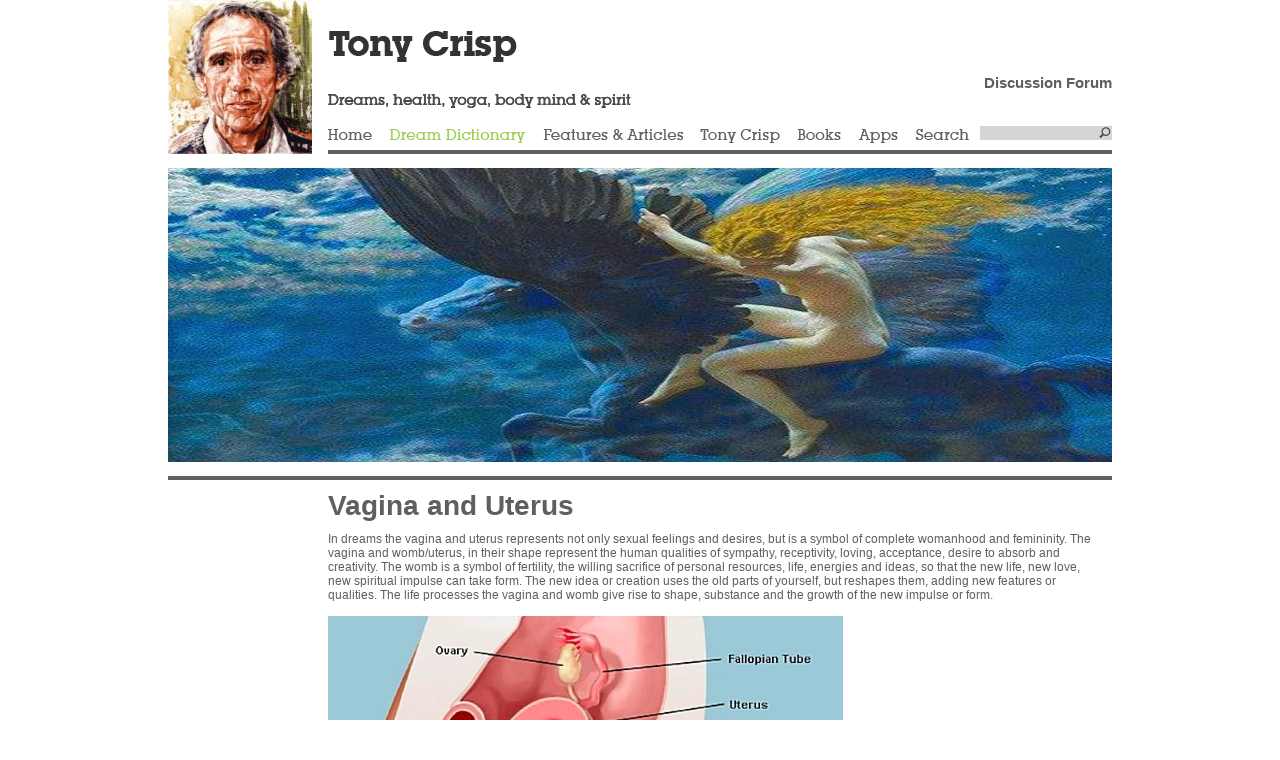

--- FILE ---
content_type: text/html; charset=UTF-8
request_url: https://dreamhawk.com/dream-dictionary/vagina-uterus/
body_size: 17375
content:
<!DOCTYPE html PUBLIC "-//W3C//DTD XHTML 1.0 Transitional//EN" "http://www.w3.org/TR/xhtml1/DTD/xhtml1-transitional.dtd">
<html xmlns="http://www.w3.org/1999/xhtml">
<head>
	<title>Vagina and Uterus  |  dreamhawk.com</title>
	<meta http-equiv="Content-Type" content="text/html; charset=UTF-8" />
	<link rel="stylesheet" href="https://dreamhawk.com/wp-content/themes/tonycrisp/style.css" type="text/css" media="screen" />
	<script type="text/javascript" src="https://dreamhawk.com/wp-content/themes/tonycrisp/js/jquery-1.3.2.min.js"></script>
	<script type="text/javascript" src="https://dreamhawk.com/wp-content/themes/tonycrisp/js/jquery.main.js"></script>
	<script type="text/javascript" src="https://dreamhawk.com/wp-content/themes/tonycrisp/js/paginator.js"></script>
		<meta name='robots' content='max-image-preview:large' />
<script type="text/javascript">
window._wpemojiSettings = {"baseUrl":"https:\/\/s.w.org\/images\/core\/emoji\/14.0.0\/72x72\/","ext":".png","svgUrl":"https:\/\/s.w.org\/images\/core\/emoji\/14.0.0\/svg\/","svgExt":".svg","source":{"concatemoji":"https:\/\/dreamhawk.com\/wp-includes\/js\/wp-emoji-release.min.js?ver=396c2803fec30f18f6776c0bddd6d0ad"}};
/*! This file is auto-generated */
!function(e,a,t){var n,r,o,i=a.createElement("canvas"),p=i.getContext&&i.getContext("2d");function s(e,t){p.clearRect(0,0,i.width,i.height),p.fillText(e,0,0);e=i.toDataURL();return p.clearRect(0,0,i.width,i.height),p.fillText(t,0,0),e===i.toDataURL()}function c(e){var t=a.createElement("script");t.src=e,t.defer=t.type="text/javascript",a.getElementsByTagName("head")[0].appendChild(t)}for(o=Array("flag","emoji"),t.supports={everything:!0,everythingExceptFlag:!0},r=0;r<o.length;r++)t.supports[o[r]]=function(e){if(p&&p.fillText)switch(p.textBaseline="top",p.font="600 32px Arial",e){case"flag":return s("\ud83c\udff3\ufe0f\u200d\u26a7\ufe0f","\ud83c\udff3\ufe0f\u200b\u26a7\ufe0f")?!1:!s("\ud83c\uddfa\ud83c\uddf3","\ud83c\uddfa\u200b\ud83c\uddf3")&&!s("\ud83c\udff4\udb40\udc67\udb40\udc62\udb40\udc65\udb40\udc6e\udb40\udc67\udb40\udc7f","\ud83c\udff4\u200b\udb40\udc67\u200b\udb40\udc62\u200b\udb40\udc65\u200b\udb40\udc6e\u200b\udb40\udc67\u200b\udb40\udc7f");case"emoji":return!s("\ud83e\udef1\ud83c\udffb\u200d\ud83e\udef2\ud83c\udfff","\ud83e\udef1\ud83c\udffb\u200b\ud83e\udef2\ud83c\udfff")}return!1}(o[r]),t.supports.everything=t.supports.everything&&t.supports[o[r]],"flag"!==o[r]&&(t.supports.everythingExceptFlag=t.supports.everythingExceptFlag&&t.supports[o[r]]);t.supports.everythingExceptFlag=t.supports.everythingExceptFlag&&!t.supports.flag,t.DOMReady=!1,t.readyCallback=function(){t.DOMReady=!0},t.supports.everything||(n=function(){t.readyCallback()},a.addEventListener?(a.addEventListener("DOMContentLoaded",n,!1),e.addEventListener("load",n,!1)):(e.attachEvent("onload",n),a.attachEvent("onreadystatechange",function(){"complete"===a.readyState&&t.readyCallback()})),(e=t.source||{}).concatemoji?c(e.concatemoji):e.wpemoji&&e.twemoji&&(c(e.twemoji),c(e.wpemoji)))}(window,document,window._wpemojiSettings);
</script>
<style type="text/css">
img.wp-smiley,
img.emoji {
	display: inline !important;
	border: none !important;
	box-shadow: none !important;
	height: 1em !important;
	width: 1em !important;
	margin: 0 0.07em !important;
	vertical-align: -0.1em !important;
	background: none !important;
	padding: 0 !important;
}
</style>
	<link rel='stylesheet' id='wp-block-library-css' href='https://dreamhawk.com/wp-includes/css/dist/block-library/style.min.css?ver=396c2803fec30f18f6776c0bddd6d0ad' type='text/css' media='all' />
<link rel='stylesheet' id='classic-theme-styles-css' href='https://dreamhawk.com/wp-includes/css/classic-themes.min.css?ver=396c2803fec30f18f6776c0bddd6d0ad' type='text/css' media='all' />
<style id='global-styles-inline-css' type='text/css'>
body{--wp--preset--color--black: #000000;--wp--preset--color--cyan-bluish-gray: #abb8c3;--wp--preset--color--white: #ffffff;--wp--preset--color--pale-pink: #f78da7;--wp--preset--color--vivid-red: #cf2e2e;--wp--preset--color--luminous-vivid-orange: #ff6900;--wp--preset--color--luminous-vivid-amber: #fcb900;--wp--preset--color--light-green-cyan: #7bdcb5;--wp--preset--color--vivid-green-cyan: #00d084;--wp--preset--color--pale-cyan-blue: #8ed1fc;--wp--preset--color--vivid-cyan-blue: #0693e3;--wp--preset--color--vivid-purple: #9b51e0;--wp--preset--gradient--vivid-cyan-blue-to-vivid-purple: linear-gradient(135deg,rgba(6,147,227,1) 0%,rgb(155,81,224) 100%);--wp--preset--gradient--light-green-cyan-to-vivid-green-cyan: linear-gradient(135deg,rgb(122,220,180) 0%,rgb(0,208,130) 100%);--wp--preset--gradient--luminous-vivid-amber-to-luminous-vivid-orange: linear-gradient(135deg,rgba(252,185,0,1) 0%,rgba(255,105,0,1) 100%);--wp--preset--gradient--luminous-vivid-orange-to-vivid-red: linear-gradient(135deg,rgba(255,105,0,1) 0%,rgb(207,46,46) 100%);--wp--preset--gradient--very-light-gray-to-cyan-bluish-gray: linear-gradient(135deg,rgb(238,238,238) 0%,rgb(169,184,195) 100%);--wp--preset--gradient--cool-to-warm-spectrum: linear-gradient(135deg,rgb(74,234,220) 0%,rgb(151,120,209) 20%,rgb(207,42,186) 40%,rgb(238,44,130) 60%,rgb(251,105,98) 80%,rgb(254,248,76) 100%);--wp--preset--gradient--blush-light-purple: linear-gradient(135deg,rgb(255,206,236) 0%,rgb(152,150,240) 100%);--wp--preset--gradient--blush-bordeaux: linear-gradient(135deg,rgb(254,205,165) 0%,rgb(254,45,45) 50%,rgb(107,0,62) 100%);--wp--preset--gradient--luminous-dusk: linear-gradient(135deg,rgb(255,203,112) 0%,rgb(199,81,192) 50%,rgb(65,88,208) 100%);--wp--preset--gradient--pale-ocean: linear-gradient(135deg,rgb(255,245,203) 0%,rgb(182,227,212) 50%,rgb(51,167,181) 100%);--wp--preset--gradient--electric-grass: linear-gradient(135deg,rgb(202,248,128) 0%,rgb(113,206,126) 100%);--wp--preset--gradient--midnight: linear-gradient(135deg,rgb(2,3,129) 0%,rgb(40,116,252) 100%);--wp--preset--duotone--dark-grayscale: url('#wp-duotone-dark-grayscale');--wp--preset--duotone--grayscale: url('#wp-duotone-grayscale');--wp--preset--duotone--purple-yellow: url('#wp-duotone-purple-yellow');--wp--preset--duotone--blue-red: url('#wp-duotone-blue-red');--wp--preset--duotone--midnight: url('#wp-duotone-midnight');--wp--preset--duotone--magenta-yellow: url('#wp-duotone-magenta-yellow');--wp--preset--duotone--purple-green: url('#wp-duotone-purple-green');--wp--preset--duotone--blue-orange: url('#wp-duotone-blue-orange');--wp--preset--font-size--small: 13px;--wp--preset--font-size--medium: 20px;--wp--preset--font-size--large: 36px;--wp--preset--font-size--x-large: 42px;--wp--preset--spacing--20: 0.44rem;--wp--preset--spacing--30: 0.67rem;--wp--preset--spacing--40: 1rem;--wp--preset--spacing--50: 1.5rem;--wp--preset--spacing--60: 2.25rem;--wp--preset--spacing--70: 3.38rem;--wp--preset--spacing--80: 5.06rem;--wp--preset--shadow--natural: 6px 6px 9px rgba(0, 0, 0, 0.2);--wp--preset--shadow--deep: 12px 12px 50px rgba(0, 0, 0, 0.4);--wp--preset--shadow--sharp: 6px 6px 0px rgba(0, 0, 0, 0.2);--wp--preset--shadow--outlined: 6px 6px 0px -3px rgba(255, 255, 255, 1), 6px 6px rgba(0, 0, 0, 1);--wp--preset--shadow--crisp: 6px 6px 0px rgba(0, 0, 0, 1);}:where(.is-layout-flex){gap: 0.5em;}body .is-layout-flow > .alignleft{float: left;margin-inline-start: 0;margin-inline-end: 2em;}body .is-layout-flow > .alignright{float: right;margin-inline-start: 2em;margin-inline-end: 0;}body .is-layout-flow > .aligncenter{margin-left: auto !important;margin-right: auto !important;}body .is-layout-constrained > .alignleft{float: left;margin-inline-start: 0;margin-inline-end: 2em;}body .is-layout-constrained > .alignright{float: right;margin-inline-start: 2em;margin-inline-end: 0;}body .is-layout-constrained > .aligncenter{margin-left: auto !important;margin-right: auto !important;}body .is-layout-constrained > :where(:not(.alignleft):not(.alignright):not(.alignfull)){max-width: var(--wp--style--global--content-size);margin-left: auto !important;margin-right: auto !important;}body .is-layout-constrained > .alignwide{max-width: var(--wp--style--global--wide-size);}body .is-layout-flex{display: flex;}body .is-layout-flex{flex-wrap: wrap;align-items: center;}body .is-layout-flex > *{margin: 0;}:where(.wp-block-columns.is-layout-flex){gap: 2em;}.has-black-color{color: var(--wp--preset--color--black) !important;}.has-cyan-bluish-gray-color{color: var(--wp--preset--color--cyan-bluish-gray) !important;}.has-white-color{color: var(--wp--preset--color--white) !important;}.has-pale-pink-color{color: var(--wp--preset--color--pale-pink) !important;}.has-vivid-red-color{color: var(--wp--preset--color--vivid-red) !important;}.has-luminous-vivid-orange-color{color: var(--wp--preset--color--luminous-vivid-orange) !important;}.has-luminous-vivid-amber-color{color: var(--wp--preset--color--luminous-vivid-amber) !important;}.has-light-green-cyan-color{color: var(--wp--preset--color--light-green-cyan) !important;}.has-vivid-green-cyan-color{color: var(--wp--preset--color--vivid-green-cyan) !important;}.has-pale-cyan-blue-color{color: var(--wp--preset--color--pale-cyan-blue) !important;}.has-vivid-cyan-blue-color{color: var(--wp--preset--color--vivid-cyan-blue) !important;}.has-vivid-purple-color{color: var(--wp--preset--color--vivid-purple) !important;}.has-black-background-color{background-color: var(--wp--preset--color--black) !important;}.has-cyan-bluish-gray-background-color{background-color: var(--wp--preset--color--cyan-bluish-gray) !important;}.has-white-background-color{background-color: var(--wp--preset--color--white) !important;}.has-pale-pink-background-color{background-color: var(--wp--preset--color--pale-pink) !important;}.has-vivid-red-background-color{background-color: var(--wp--preset--color--vivid-red) !important;}.has-luminous-vivid-orange-background-color{background-color: var(--wp--preset--color--luminous-vivid-orange) !important;}.has-luminous-vivid-amber-background-color{background-color: var(--wp--preset--color--luminous-vivid-amber) !important;}.has-light-green-cyan-background-color{background-color: var(--wp--preset--color--light-green-cyan) !important;}.has-vivid-green-cyan-background-color{background-color: var(--wp--preset--color--vivid-green-cyan) !important;}.has-pale-cyan-blue-background-color{background-color: var(--wp--preset--color--pale-cyan-blue) !important;}.has-vivid-cyan-blue-background-color{background-color: var(--wp--preset--color--vivid-cyan-blue) !important;}.has-vivid-purple-background-color{background-color: var(--wp--preset--color--vivid-purple) !important;}.has-black-border-color{border-color: var(--wp--preset--color--black) !important;}.has-cyan-bluish-gray-border-color{border-color: var(--wp--preset--color--cyan-bluish-gray) !important;}.has-white-border-color{border-color: var(--wp--preset--color--white) !important;}.has-pale-pink-border-color{border-color: var(--wp--preset--color--pale-pink) !important;}.has-vivid-red-border-color{border-color: var(--wp--preset--color--vivid-red) !important;}.has-luminous-vivid-orange-border-color{border-color: var(--wp--preset--color--luminous-vivid-orange) !important;}.has-luminous-vivid-amber-border-color{border-color: var(--wp--preset--color--luminous-vivid-amber) !important;}.has-light-green-cyan-border-color{border-color: var(--wp--preset--color--light-green-cyan) !important;}.has-vivid-green-cyan-border-color{border-color: var(--wp--preset--color--vivid-green-cyan) !important;}.has-pale-cyan-blue-border-color{border-color: var(--wp--preset--color--pale-cyan-blue) !important;}.has-vivid-cyan-blue-border-color{border-color: var(--wp--preset--color--vivid-cyan-blue) !important;}.has-vivid-purple-border-color{border-color: var(--wp--preset--color--vivid-purple) !important;}.has-vivid-cyan-blue-to-vivid-purple-gradient-background{background: var(--wp--preset--gradient--vivid-cyan-blue-to-vivid-purple) !important;}.has-light-green-cyan-to-vivid-green-cyan-gradient-background{background: var(--wp--preset--gradient--light-green-cyan-to-vivid-green-cyan) !important;}.has-luminous-vivid-amber-to-luminous-vivid-orange-gradient-background{background: var(--wp--preset--gradient--luminous-vivid-amber-to-luminous-vivid-orange) !important;}.has-luminous-vivid-orange-to-vivid-red-gradient-background{background: var(--wp--preset--gradient--luminous-vivid-orange-to-vivid-red) !important;}.has-very-light-gray-to-cyan-bluish-gray-gradient-background{background: var(--wp--preset--gradient--very-light-gray-to-cyan-bluish-gray) !important;}.has-cool-to-warm-spectrum-gradient-background{background: var(--wp--preset--gradient--cool-to-warm-spectrum) !important;}.has-blush-light-purple-gradient-background{background: var(--wp--preset--gradient--blush-light-purple) !important;}.has-blush-bordeaux-gradient-background{background: var(--wp--preset--gradient--blush-bordeaux) !important;}.has-luminous-dusk-gradient-background{background: var(--wp--preset--gradient--luminous-dusk) !important;}.has-pale-ocean-gradient-background{background: var(--wp--preset--gradient--pale-ocean) !important;}.has-electric-grass-gradient-background{background: var(--wp--preset--gradient--electric-grass) !important;}.has-midnight-gradient-background{background: var(--wp--preset--gradient--midnight) !important;}.has-small-font-size{font-size: var(--wp--preset--font-size--small) !important;}.has-medium-font-size{font-size: var(--wp--preset--font-size--medium) !important;}.has-large-font-size{font-size: var(--wp--preset--font-size--large) !important;}.has-x-large-font-size{font-size: var(--wp--preset--font-size--x-large) !important;}
.wp-block-navigation a:where(:not(.wp-element-button)){color: inherit;}
:where(.wp-block-columns.is-layout-flex){gap: 2em;}
.wp-block-pullquote{font-size: 1.5em;line-height: 1.6;}
</style>
<link rel='stylesheet' id='cptch_stylesheet-css' href='https://dreamhawk.com/wp-content/plugins/captcha/css/front_end_style.css?ver=4.4.5' type='text/css' media='all' />
<link rel='stylesheet' id='dashicons-css' href='https://dreamhawk.com/wp-includes/css/dashicons.min.css?ver=396c2803fec30f18f6776c0bddd6d0ad' type='text/css' media='all' />
<link rel='stylesheet' id='cptch_desktop_style-css' href='https://dreamhawk.com/wp-content/plugins/captcha/css/desktop_style.css?ver=4.4.5' type='text/css' media='all' />
<script type='text/javascript' src='https://dreamhawk.com/wp-includes/js/jquery/jquery.min.js?ver=3.6.4' id='jquery-core-js'></script>
<script type='text/javascript' src='https://dreamhawk.com/wp-includes/js/jquery/jquery-migrate.min.js?ver=3.4.0' id='jquery-migrate-js'></script>
<script type='text/javascript' src='https://dreamhawk.com/wp-content/plugins/google-analyticator/external-tracking.min.js?ver=6.5.4' id='ga-external-tracking-js'></script>
<link rel="https://api.w.org/" href="https://dreamhawk.com/wp-json/" /><link rel="alternate" type="application/json" href="https://dreamhawk.com/wp-json/wp/v2/posts/4746" /><link rel="EditURI" type="application/rsd+xml" title="RSD" href="https://dreamhawk.com/xmlrpc.php?rsd" />
<link rel="wlwmanifest" type="application/wlwmanifest+xml" href="https://dreamhawk.com/wp-includes/wlwmanifest.xml" />
<link rel='shortlink' href='https://dreamhawk.com/?p=4746' />
<link rel="alternate" type="application/json+oembed" href="https://dreamhawk.com/wp-json/oembed/1.0/embed?url=https%3A%2F%2Fdreamhawk.com%2Fdream-dictionary%2Fvagina-uterus%2F" />
<link rel="alternate" type="text/xml+oembed" href="https://dreamhawk.com/wp-json/oembed/1.0/embed?url=https%3A%2F%2Fdreamhawk.com%2Fdream-dictionary%2Fvagina-uterus%2F&#038;format=xml" />
        <script>
            jQuery(document).ready(function ($) {
                var script = document.createElement('script');
                $(script).text("(function(d, s, id) {var js, fjs = d.getElementsByTagName(s)[0];if (d.getElementById(id)) return;js = d.createElement(s); js.id = id;js.src = '//connect.facebook.net/en_US/sdk.js#xfbml=1&version=v2.3&appId=';fjs.parentNode.insertBefore(js, fjs);}(document, 'script', 'facebook-jssdk'));");

                $("body").prepend(script);
            });
        </script>
        <!-- PressGraph Site Meta Tags -->
        <meta property="og:site_name" content="dreamhawk.com"/>
        <meta property="fb:admins" content=""/>
        <meta property="fb:app_id" content=""/>

        <!-- PressGraph Site Meta Tags -->

		                <!-- PressGraph Post Meta Tags -->
                <meta property="og:title" content="Vagina and Uterus"/>
                <meta property="og:type" content="article"/>
                <meta property="og:url" content="https://dreamhawk.com/dream-dictionary/vagina-uterus/"/>
                <meta property="og:image" content="https://dreamhawk.com/wp-content/uploads/WitchBlackPegasus-a.jpg"/>
                <meta property="og:image:url" content="https://dreamhawk.com/wp-content/uploads/WitchBlackPegasus-a.jpg"/>
                <meta property="og:description" content="<p>In dreams the vagina and uterus represents not only sexual feelings and desires, but is a symbol of complete womanhood and femininity. The vagina and womb/uterus, in their shape represent the human qualities of sympathy, [&hellip;]</p>
"/>
                <!-- PressGraph Post Meta Tags -->
				<!-- Google Analytics Tracking by Google Analyticator 6.5.4: http://www.videousermanuals.com/google-analyticator/ -->
<script type="text/javascript">window.google_analytics_uacct = "pub-9013556799942399";</script>
<script type="text/javascript">
    var analyticsFileTypes = [''];
    var analyticsSnippet = 'enabled';
    var analyticsEventTracking = 'enabled';
</script>
<script type="text/javascript">
	var _gaq = _gaq || [];
  
	_gaq.push(['_setAccount', 'UA-16718185-1']);
    _gaq.push(['_addDevId', 'i9k95']); // Google Analyticator App ID with Google
	_gaq.push(['_trackPageview']);

	(function() {
		var ga = document.createElement('script'); ga.type = 'text/javascript'; ga.async = true;
		                ga.src = ('https:' == document.location.protocol ? 'https://ssl' : 'http://www') + '.google-analytics.com/ga.js';
		                var s = document.getElementsByTagName('script')[0]; s.parentNode.insertBefore(ga, s);
	})();
</script>
	<!--[if lt IE 7]>
		<link rel="stylesheet" type="text/css" href="https://dreamhawk.com/wp-content/themes/tonycrisp/lt7.css" />
	<![endif]-->

</head>
<body>
<div id="wrapper">
	<div id="header">
		<h1><a href="https://dreamhawk.com"></a></h1>
		<div class="td2">
			<div class="slogan">
				<h3 class="text-tony">Tony Crisp</h3>
                                <p style="text-align: right;"><strong><a href="https://dreamhawk.com/forums/" target="_blank">Discussion Forum</a></strong></p>
				<p class="text-dreams">Dreams, health, yoga, body mind &amp; spirit</p>
			</div>
			<ul id="nav">
				<li><span><a href="https://dreamhawk.com/" title="Home" class="home">Home</a></span>
<ul>
	<li><a href="https://dreamhawk.com/home/about/" title="About" class="about">About</a></li>
	<li><a href="https://dreamhawk.com/forums/#new_tab" title="Discussion Forums" class="discussion-forums">Discussion Forums</a></li>
	<li><a href="https://dreamhawk.com/home/terms-of-use/" title="Terms of Use" class="terms-of-use">Terms of Use</a></li>
	<li><a href="https://dreamhawk.com/home/privacy-policy/" title="Privacy Policy" class="privacy-policy">Privacy Policy</a></li>
	<li><a href="https://dreamhawk.com/home/sitemap/" title="Sitemap" class="sitemap">Sitemap</a></li>
</ul>
</li>
<li class="active"><span><a href="https://dreamhawk.com/dream-dictionary/" title="Dream Dictionary" class="dream-dictionary">Dream Dictionary</a></span><ul><li><a href="https://dreamhawk.com/dream-dictionary/">Search</li><li><a href="https://dreamhawk.com/dream-dictionary/?letter=a">A</a></li><li><a href="https://dreamhawk.com/dream-dictionary/?letter=b">B</a></li><li><a href="https://dreamhawk.com/dream-dictionary/?letter=c">C</a></li><li><a href="https://dreamhawk.com/dream-dictionary/?letter=d">D</a></li><li><a href="https://dreamhawk.com/dream-dictionary/?letter=e">E</a></li><li><a href="https://dreamhawk.com/dream-dictionary/?letter=f">F</a></li><li><a href="https://dreamhawk.com/dream-dictionary/?letter=g">G</a></li><li><a href="https://dreamhawk.com/dream-dictionary/?letter=h">H</a></li><li><a href="https://dreamhawk.com/dream-dictionary/?letter=i">I</a></li><li><a href="https://dreamhawk.com/dream-dictionary/?letter=j">J</a></li><li><a href="https://dreamhawk.com/dream-dictionary/?letter=k">K</a></li><li><a href="https://dreamhawk.com/dream-dictionary/?letter=l">L</a></li><li><a href="https://dreamhawk.com/dream-dictionary/?letter=m">M</a></li><li><a href="https://dreamhawk.com/dream-dictionary/?letter=n">N</a></li><li><a href="https://dreamhawk.com/dream-dictionary/?letter=o">O</a></li><li><a href="https://dreamhawk.com/dream-dictionary/?letter=p">P</a></li><li><a href="https://dreamhawk.com/dream-dictionary/?letter=q">Q</a></li><li><a href="https://dreamhawk.com/dream-dictionary/?letter=r">R</a></li><li><a href="https://dreamhawk.com/dream-dictionary/?letter=s">S</a></li><li><a href="https://dreamhawk.com/dream-dictionary/?letter=t">T</a></li><li><a href="https://dreamhawk.com/dream-dictionary/?letter=u">U</a></li><li><a href="https://dreamhawk.com/dream-dictionary/?letter=v">V</a></li><li><a href="https://dreamhawk.com/dream-dictionary/?letter=w">W</a></li><li><a href="https://dreamhawk.com/dream-dictionary/?letter=x">X</a></li><li><a href="https://dreamhawk.com/dream-dictionary/?letter=y">Y</a></li><li><a href="https://dreamhawk.com/dream-dictionary/?letter=z">Z</a></li></ul></li>
<li><span><a href="http://dreamhawk.com/" title="Features &amp; Articles" class="features-articles">Features &amp; Articles</a></span>
<ul>
	<li><a href="https://dreamhawk.com/features-articles/diccionario-de-los-suenos/" title="Diccionario de los  Sueños" class="diccionario-de-los-suenos">Diccionario de los  Sueños</a></li>
	<li><a href="http://dreamhawk.com/category/dream-encyclopedia/" title="Dream Encyclopedia" class="dream-encyclopedia">Dream Encyclopedia</a></li>
	<li><a href="http://dreamhawk.com/category/pregnancy-childbirth/" title="Pregnancy &#038; Childbirth" class="pregnancy-childbirth">Pregnancy &#038; Childbirth</a></li>
	<li><a href="http://dreamhawk.com/category/relationship-sex/" title="Relationship &amp; Sex" class="relationship-sex">Relationship &amp; Sex</a></li>
	<li><a href="http://dreamhawk.com/category/health-and-healing/" title="Health and Healing" class="health-and-healing">Health and Healing</a></li>
	<li><a href="http://dreamhawk.com/category/body-and-mind/" title="Body &amp; Mind" class="fa-test">Body &amp; Mind</a></li>
	<li><a href="http://dreamhawk.com/category/approaches-to-being/" title="Approaches to Being" class="dreams">Approaches to Being</a></li>
	<li><a href="http://dreamhawk.com/category/yoga/" title="Yoga" class="yoga">Yoga</a></li>
	<li><a href="http://dreamhawk.com/category/inner-life/" title="Inner Life" class="inner-life">Inner Life</a></li>
	<li><a href="http://dreamhawk.com/category/interesting-people/" title="Interesting People" class="interesting-people">Interesting People</a></li>
	<li><a href="http://dreamhawk.com/category/i-ching/" title="I Ching" class="i-ching">I Ching</a></li>
	<li><a href="http://dreamhawk.com/category/poems/" title="Poems" class="poems">Poems</a></li>
	<li><a href="http://dreamhawk.com/category/stories/" title="Stories" class="stories">Stories</a></li>
</ul>
</li>
<li><span><a href="http://dreamhawk.com/tony-crisp/biographical-information/" title="Tony Crisp" class="tony-crisp">Tony Crisp</a></span>
<ul>
	<li><a href="https://dreamhawk.com/tony-crisp/biographical-information/" title="Tony&#8217;s Biographical Information" class="biographical-information">Tony&#8217;s Biographical Information</a></li>
</ul>
</li>
<li><span><a href="http://dreamhawk.com/books/my-books/" title="Books" class="books">Books</a></span>
<ul>
	<li><a href="https://dreamhawk.com/books/my-books/" title="My Books" class="my-books">My Books</a></li>
</ul>
</li>
<li><span><a href="http://dreamhawk.com" title="Apps" class="apps">Apps</a></span></li>
				<li class="last">
					<form action="https://dreamhawk.com" method="get" class="search" id="searchform">
	<fieldset>
		<input type="text" name="s" class="text" />
		<input type="image" src="https://dreamhawk.com/wp-content/themes/tonycrisp/images/btn-search.gif" class="submit" />
	</fieldset>
</form>
<span><a href="#" class="link-search">Search</a></span>				</li>
			</ul>
		</div>
	</div><div id="main">
			<div class="promo">
		<div class="image">
			<img width="944" height="294" src="https://dreamhawk.com/wp-content/uploads/WitchBlackPegasus-a.jpg" class="attachment-large-image size-large-image wp-post-image" alt="" decoding="async" srcset="https://dreamhawk.com/wp-content/uploads/WitchBlackPegasus-a.jpg 944w, https://dreamhawk.com/wp-content/uploads/WitchBlackPegasus-a-300x93.jpg 300w, https://dreamhawk.com/wp-content/uploads/WitchBlackPegasus-a-768x239.jpg 768w" sizes="(max-width: 944px) 100vw, 944px" />															<div class="title"><h2 style="color:#FFFFFF !important"></h2></div>
					</div>
	</div>
	<div class="conteiner">
				<div class="over">
										<div class="banner">
						<div class="widget widget_text">			<div class="textwidget"><SCRIPT TYPE="text/javascript"><!--
google_ad_client = "pub-9013556799942399";
/* 120x600, created 24/09/09 */
google_ad_slot = "0477700003";
google_ad_width = 120;
google_ad_height = 600;
//-->
</SCRIPT> 
<SCRIPT TYPE="text/javascript" SRC="https://pagead2.googlesyndication.com/pagead/show_ads.js">
</SCRIPT>

<h3><a href="https://www.paypal.com/cgi-bin/webscr?cmd=_s-xclick&hosted_button_id=JYTWAMC4LQLQ4&source=url"><strong>Donations</strong></a></h3>
<a href="https://www.paypal.com/cgi-bin/webscr?cmd=_s-xclick&hosted_button_id=JYTWAMC4LQLQ4&source=url">Please donate here if you would like to support this site</a></div>
		</div>				</div>
						<div class="main-text">
				<div class="holder">
					<h2>Vagina and Uterus</h2>
					<div class=''><div class="fb-like" data-href="https://dreamhawk.com/dream-dictionary/vagina-uterus/" data-colorscheme="light" data-width="" data-kid-directed-site="" data-layout="standard" data-action="like" data-show-faces="" data-share="true" ></div></div><p>In dreams the vagina and uterus represents not only sexual feelings and desires, but is a symbol of complete womanhood and femininity. The vagina and womb/uterus, in their shape represent the human qualities of sympathy, receptivity, loving, acceptance, desire to absorb and creativity. The womb is a symbol of fertility, the willing sacrifice of personal resources, life, energies and ideas, so that the new life, new love, new spiritual impulse can take form. The new idea or creation uses the old parts of yourself, but reshapes them, adding new features or qualities. The life processes the vagina and womb give rise to shape, substance and the growth of the new impulse or form.</p>
<p><a href="https://dreamhawk.com/wp-content/uploads/VaginaUterusRC.jpg"><img decoding="async" loading="lazy" class="aligncenter wp-image-34342" src="https://dreamhawk.com/wp-content/uploads/VaginaUterusRC-300x203.jpg" alt="" width="515" height="348" srcset="https://dreamhawk.com/wp-content/uploads/VaginaUterusRC-300x203.jpg 300w, https://dreamhawk.com/wp-content/uploads/VaginaUterusRC.jpg 646w" sizes="(max-width: 515px) 100vw, 515px" /></a></p>
<p>A penis when erect can reach across space and enter a female and leave its seed. Like the sun which reaches across space and enters the earth bringing forth life – So the sun and the earth are the positive and negative of cosmic and human life. A fundamental quality of a female vagina is the ability to receive seeds, but it also has its own treasures, its precious eggs, and together they give  substance and form, enabling the growth of Life itself that we call a baby. All of life’s mystery comes to life in the baby.</p>
<p>The femaleness or maleness, the vagina or penis you dream of must not be confused with your personality, your conscious feelings. Many of us believe we are ourselves because we were born human. Not so. As babies unless we are taught to speak we remain little animals. See <a href="https://dreamhawk.com/interesting-people/animal-children/#Program"><span style="color: #0000ff;"><strong>Programmed</strong></span> </a></p>
<p>We are carefully fed programs about what we are by being taught it. We are programmed – and of course we can learn to recognise that programming and hopefully grow beyond it. For the seed in your mother’s womb is as old as and even older than human kind, and you carry that wisdom or memories in you. But in this life you developed a new brain, and the memories, education and programming you gathered this time are what you built your personality from, but beneath that is a very ancient self.</p>
<p>It is this older and primal self that the vagina represents, and dreams try to help us connect with this older and huge self that underlies the human personality. I first came across this older huge self when as a boy of seven I was asked to collect something from a woman who owned a large country house. She led me to a big open barn and climbed a ladder to get what it was I had to take home. But as she got to the top of the ladder her beautiful white thighs and beyond came in sight. The view hit me with such force that it has been engraved in my memory ever since. Looking back it seemed to me I had glimpsed the Holy Grail and it was years later that I understood what I had been exposed to. As a child, without any sexual urge, I had touched something that remains unconscious in most of us, for I had seen the source of all life, the place that every living creature emerges, a truly amazing and holy place. I read somewhere that early man, seeing baby emerge from a woman&#8217;s body, was in awe of her. Also, Jane Goodall in observing chimpanzees wrote that she saw a young female, bewildered by the miracle of birth and stared at her new baby for ages with a look of wonderment, as so many other mothers have done throughout the centuries, animal and human alike.</p>
<p>Many of us still feel that awe when a woman gives birth to another living being. As I wrote above, a woman must not confuse her personality with primal feelings that arise from the core.</p>
<p>The female in her relationship with maleness, is not generally so active in the outer world, but through her sympathy, love, receptiveness and giving of self, shapes the male actions and creative forces, as depicted by the womb shaping the creative forces of the sperm. On the other hand, a man is not generally so active in his inner, intuitive life, and his outer activity penetrates the woman’s inner life, stimulating and directing her intuition and soul.</p>
<p>Something that I have often seen, is how, particularly women I suppose, have often failed to understand the great power they have in their instinctive sexual drives. Those drives links them with their ability to create and be creative. But what I see is that those drives need not be expressed through producing a child. This does not mean they need to frustrate or repressed these drives, but that they be accepted and directed into another expression. It means being fully aware of the sexual dynamics of interrelations, in business, in work, in everyday dealings with people.</p>
<p>Taken as symbols of the two parts of one person’s nature, the penis represents the outer self, creative and active, intellect and reasoning; ability to succeed in business and social activity in its constructive elements. The vagina symbolises emotions, inner feelings, irrational self, intuition, sympathetic and inner contact with people, the ability to produce new ideas, new energies. new concepts. The two working together fulfil and complement each other, outer activity expresses, tests, and brings to realisation the intuition.</p>
<p>The vagina refers to much more than a woman’s sexual feelings and drives. It depicts the urges and processes that are the foundations of her waking personality. It deals with her ability to procreate, not only in regard to children, but also in her bringing things to life or reality in work and other people’s lives. The vagina can associate with her unique glandular bias which underlies the energy or lethargy or her drives, emotions and mind. It is this bias that helps or hinders her with what she faces in emotional, mental and physical expression. It gives, in whatever degree, the caring, nurturing feelings which emerge out of sexual mating when healthy.</p>
<p>The vagina in a woman’s dream also might indicate her desire for a mate; the sense of connection and identity with other women, other female creatures and female aspects of nature. In its positive aspect it may represent the sure confidence with which a woman may demand from her man that he treat her womanhood with the respect it deserves. This means expressing the full flood of her sexual need with its desire for a child, a caring and supportive nest to rear that child in, and her female creativity which may rise from that basic reproductive drive into social creativity and personal demand for respect. It means she will confront her man with this and expect him to meet it with his own masculine power.</p>
<p>If the dream is directly about the uterus, this suggests an immediate connection with the ability to reproduce in some way, with pregnancy, with nurturing a child. See: <span style="color: #0000ff;"><a style="color: #0000ff;" href="http://dreamhawk.com/dream-dictionary/uterus/"><strong>ovaries/uterus</strong></a></span> under body.</p>
<p>This wonder that is the basis of yourself and of Life in you is often not recognised by many women. It is a secret and beautiful aspect of your womanhood. It is that deep down feeling that most women recognises, it is that she is very special and even unique. This wonderful secret treasure women offer when they really love. They come to love with the expectancy, maybe not even very conscious, of having this wonder in them, this treasure, recognised and honoured.</p>
<p>If this has been grasped by your soul, or felt in some dreams or meditations, it is then suddenly transformed into a universal truth.</p>
<table border="0">
<tbody>
<tr>
<td style="width: 54px;"><a href="http://dreamhawk.com/wp-content/uploads/Mother15.jpg"><img decoding="async" loading="lazy" class="alignleft size-medium wp-image-32201" src="http://dreamhawk.com/wp-content/uploads/Mother15-300x200.jpg" sizes="(max-width: 300px) 100vw, 300px" srcset="https://dreamhawk.com/wp-content/uploads/Mother15-300x200.jpg 300w, https://dreamhawk.com/wp-content/uploads/Mother15.jpg 530w" alt="Mother15" width="300" height="200" /></a></td>
<td style="width: 387px;">We have a sense of this when we see that motherhood is not only your own, it comes to life in us when we realise that being female is a general principle that permeates all living things. Maybe you also begin to see it everywhere in human and animal lives. The personal feeling is thus transformed into the universal and timeless. The all embracing feminine thus enters into the mundane daily events of our life. This is the work of the universal in your separate and individual life.</td>
</tr>
</tbody>
</table>
<p>Unfortunately the woman may identify with this wonder as a person, and that could be a mistake. The treasure, the unique and wonderful riches she has are her eggs. Within her are the living accumulation of millions of years of life experience.</p>
<p>No plant or creature grows from a dead seed, and each living seed carries within it all the past gathered from all its forebears. So, the seed in your mother’s womb is as old as and even older than human kind, and you carry that wisdom or memories in you. But in this life you developed a new brain, and the memories you gathered this time are what you built your personality from, but beneath that is a very ancient self. To explore it see <b><a href="http://dreamhawk.com/approaches-to-being/opening-to-life/">Opening to Life</a></b></p>
<p>Nobody else carries exactly the eggs that she does. These eggs are beyond imagining in their wonder and history, in the information, lives, secrets they hold. This is the treasure a woman offers to her lover. If she believes her own personality is this treasure it might lead to over inflation of her self image. But also of course, it will lead to the terrible despair that often follows human love. Betrayal of the trust may follow. But her eggs are for her to honour and treasure. They are for her to recognise and know what a great wealth she carries within her. So in some dreams the vagina is an image of this sense the woman has of her own unique wealth.</p>
<p>As an egg and sperm we are tiny single celled creatures. The next two stages of development as the cells increase in size and number resembles the activities found in many simple living things such as plants. The twenty day old embryo develops four brachial grooves, which in the embryo of a fish grow into gills. At this point the formative forces which produce a fish are active, as were the formative forces of a plant at an earlier stage. These are then supplanted by forces which bring about features of the potential mammalian upright animal we could be. See <span style="color: #0000ff;"><a style="color: #0000ff;" href="https://dreamhawk.com/dream-encyclopedia/brain-levels-and-dreams/#mammalbrain">Mammal Brain</a></span></p>
<p>So the vagina can represent the very basis or core of your existence &#8211; not your personality, which is a small part of your make up. See <span style="color: #0000ff;"><strong><a style="color: #0000ff;" href="https://dreamhawk.com/dream-dictionary/core/">Core Self</a></strong></span></p>
<p><span style="text-decoration: underline;"><a name="WomanVa"></a>In a woman’s dream</span>: Generally how you feels about your own sexual needs, but this includes procreation as well. It links with the health or feeling state of your sexual self and physical vagina, as well as your experience of motherhood or experience of the procreative relationship with your mother and nature.</p>
<p>As such it depicts your central femininity, your sexual urge and your ability or inability to have a child. It might be used in your dream to show what you feel about your physical attraction. And in some dreams it is shown as the reality underlying the temple or church of life. Temples and churches are in fact just symbols of the creative reality of the vagina and the holy sexual mystery of life.</p>
<p style="text-align: center;"><a href="https://dreamhawk.com/wp-content/uploads/CreationYouAreIt.jpg"><img decoding="async" loading="lazy" class="aligncenter size-medium wp-image-35936" src="https://dreamhawk.com/wp-content/uploads/CreationYouAreIt-237x300.jpg" alt="" width="237" height="300" srcset="https://dreamhawk.com/wp-content/uploads/CreationYouAreIt-237x300.jpg 237w, https://dreamhawk.com/wp-content/uploads/CreationYouAreIt.jpg 319w" sizes="(max-width: 237px) 100vw, 237px" /></a></p>
<p style="text-align: center;">Your Creative Centre &#8211; See <strong><span style="color: #0000ff;"><a style="color: #0000ff;" href="https://dreamhawk.com/dream-encyclopedia/seven-7-levels-of-us/">Seven 7 Levels of Us</a></span></strong></p>
<p><span style="text-decoration: underline;"><a name="BleedingVag"></a>Bleeding vagina</span>: This might indicate your fears about sexuality and femininity, or hurts to your emotions connected with sexual relatedness.</p>
<p><span style="text-decoration: underline;"><a name="ManVag"></a>In man’s dreams</span>: The vagina represents your feelings or fears about meeting a woman’s full sexuality which includes not just a woman&#8217;s body but her deep self, her ability of motherhood as well as the deep experience of the relationship with your mother, and all the issues of dependence, fear, love or anger that still exist in you from your childhood. It also connects with your experience of birth, and how your mother met your emerging male sexuality. The vagina is the holy grail of your desire for sexual expression.</p>
<p><span style="text-decoration: underline;"><a name="BleedingVagMan"></a>Bleeding vagina in a male dream</span>: Your trauma, fears, hurts about your sexual and emotional ability to relate to a woman sexually, socially and emotionally.</p>
<blockquote><p>Example: ‘She was now quite naked, dead and stiff, but still bleeding from the vagina. I walked along, the dead body walked like a clockwork soldier. It was quite horrible to see its semblance to life.’ Derek A.</p></blockquote>
<p>Derek’s relationship with a woman, and with his own emotions and sexuality is ‘dead’ and deeply hurt &#8211; the blood. He can mechanically have sex &#8211; the clockwork soldier &#8211; but not with deep feeling bonds or satisfaction.</p>
<p>Examples of other types of sexual dreams are as follows:</p>
<blockquote><p>Example: ‘He was very brown, could have been a native but he didn’t feel strange to me. We were making love, I was very aware of the pleasure in my lower body. It was very slippy slidy and wet, there was enjoyment for both of us. Very intense body feelings with a childlike quality, not passion &#8211; but pleasure and joy in my vagina.’ Susy I.</p></blockquote>
<p>Susy is feeling happy and joyful about her ‘native’ or natural sexual feelings &#8211; particularly the sensual side of sex. Sensual pleasure, as with emotional pleasure, is as much a food for our physical and emotional self, as bread is for our physical body.</p>
<blockquote><p>Example: ‘I had very little pubic hair and thought it must be because I had just had a shower, but, no, on looking again I had very little hair. I was hugging Mary, a friend, my arms around her back and one hand holding her vagina. It was then I noticed she was the shape of a man there. I drew away for a second at the discovery then felt OK as it meant I was hugging a male/female person. We were very warm together. Two days before this dream my husband had said his mother called a vagina a MARY.’ Lucy R.</p></blockquote>
<p>Lucy is ‘touching’ or becoming aware of what could be seen as her own wholeness, which includes her male nature. See <strong><a href="http://dreamhawk.com/dream-encyclopedia/archetype-of-the-animus-the-male-in-the-female"><span style="color: #0000ff;">The Animus</span></a></strong></p>
<p><em>Useful Questions and Hints:</em></p>
<p><span style="text-decoration: underline;">In a female dream</span> – what is the central thing this dream is presenting to me – is it about the way I feel about sex, about residues of my father’s influence in my life, or about my female power?</p>
<p><span style="text-decoration: underline;">In a male dreams</span> – The vagina represents your feelings or fears about meeting a woman’s full sexuality, as well as the deep experience of the relationship with your mother, and all the issues of dependence, fear, love or anger that still exist in you from your childhood. It also connects with your experience of birth, and how your mother met your emerging male sexuality. The vagina is the holy grail of your desire for sexual expression.</p>
<p>For many men there is a fascination with the vagina, for it is the ‘Holy Grail’ men have an inner sense if seeking or at least its suggestion. It is not so much wanting to see it, but the tantalisation of seeing the knickers/underclothes and holding it, the flash of a woman’ naked legs and where the the V of the thighs lead.</p>
<p>Does my dream in any way indicate my fears or strengths in my relationship with a woman – or is it about residues of my mother’s influence?</p>
<p>What are the main or even the suggested feelings or emotions shown in the dream, and what place do they have in my waking life?</p>
<p><u>Bleeding vagina in a male dream</u>: Your trauma, fears, hurts about your sexual and emotional ability to relate to a woman sexually, socially and emotionally.</p>
<p>Example: ‘She was now quite naked, dead and stiff, but still bleeding from the vagina. I walked along; the dead body walked like a clockwork soldier. It was quite horrible to see its semblance to life.’ Derek A.</p>
<p>Derek’s relationship with a woman, and with his own emotions and sexuality is ‘dead’ and deeply hurt &#8211; the blood. He can mechanically have sex &#8211; the clockwork soldier &#8211; but not with deep feeling bonds or satisfaction.</p>
<p>Examples of other types of sexual dreams are as follows:</p>
<p>Example: ‘He was very brown, could have been a native but he didn’t feel strange to me. We were having sex; I was very aware of the pleasure in my lower body. It was very slippy slidy and wet, there was enjoyment for both of us. Very intense body feelings with a childlike quality, not passion &#8211; but pleasure and joy in my vagina.’ Susy I.</p>
<p>Susy is feeling happy and joyful about her ‘native’ or natural sexual feelings &#8211; particularly the sensual side of sex. Sensual pleasure, as with emotional pleasure, is as much a food for our physical and emotional self, as bread is for our physical body.</p>
<p>Example: ‘I had very little pubic hair and thought it must be because I had just had a shower, but, no, on looking again I had very little hair. I was hugging Mary, a friend, my arms around her back and one hand holding her vagina. It was then I noticed she was the shape of a man there. I drew away for a second at the discovery then felt OK as it meant I was hugging a male/female person. We were very warm together. Two days before this dream my husband had said his mother called a vagina a MARY.’ Lucy R.</p>
<p>Lucy is ‘touching’ or becoming aware of what could be seen as her own wholeness, which includes her male nature. See <strong><a href="http://dreamhawk.com/dream-encyclopedia/archetype-of-the-animus-the-male-in-the-female">The Animus</a></strong></p>
<p><strong> </strong><em>Useful Questions and Hints:</em></p>
<p>In a female dream – what is the central thing this dream is presenting to me – is it about the way I feel about sex, about residues of my father’s influence in my life, or about my female power?</p>
<p>In a male dream – does my dream in any way indicate my fears or strengths in my relationship with a woman – or is it about residues of my mother’s influence?</p>
<p>What are the main or even the suggested feelings or emotions shown in the dream, and what place do they have in my waking life?</p>
<p>You could try using <span style="color: #0000ff;"><strong><a style="color: #0000ff;" href="http://dreamhawk.com/approaches-to-being/the-sense-of-nonesense">The Sense of Nonsense</a> </strong></span>to explore other dimensions of you or use <span style="color: #0000ff;"><strong><a style="color: #0000ff;" href="file:///C:/Library/aaa/Store/-%20http:/dreamhawk.com/dream-encyclopedia/dream-interpretation-example-one/">Easy Dream Interpretation</a></strong></span></p>
<p>&nbsp;</p>
<div class=''><div class="fb-like" data-href="https://dreamhawk.com/dream-dictionary/vagina-uterus/" data-colorscheme="light" data-width="" data-kid-directed-site="" data-layout="standard" data-action="like" data-show-faces="" data-share="true" ></div></div>					<div class="pagging">
						<div class="btn-next"><a href="https://dreamhawk.com/dream-dictionary/vampire/" rel="prev">Vampire &gt;</a></div> 
						<div class="btn-prev"><a href="https://dreamhawk.com/dream-dictionary/vaccination/" rel="next">&lt; Vaccination</a></div>
					</div>
				</div>
			</div>
		</div>
		

<div class="comment">

	<h2>Comments</h2>

		
	<div class="post">
		<strong class="user">-kelly</strong>
		<span class="date">2018-06-26 13:44:01</span>
		<p>hi tony! very insightful &#8211; thank you so much! last night i dreamt that i found and pulled on a string coming out of my vagina, and ultimately it attached to, and i pulled out, my heart. very powerful. any insights would be appreciated.</p>
	
	<ul class="children">
	
	<div class="post">
		<strong class="user">-<a href="http://dreamhawk.com" class="url" rel="ugc">Tony Crisp</a></strong>
		<span class="date">2018-07-09 10:54:15</span>
		<p>Kelly – A wonderful descriptive dream, for is such a short description it tells so much.</p>
<p>I want to try to see if I can help you understand the profound connections such dreams make. To start with here is a description of a man remembering his life in his mother’s womb.</p>
<p>Example: There are memories of being in the womb, feeling like the yolk of an egg.  My genitals were the pulsing centre of that yolk, and they pulsed with gentle pleasure in time with my tiny heart.  There was no sense yet of being a person, but there was an integrity that gave a feeling of being something different to other things in my awareness.  And I remember love.  It came to me in waves as the beating of my small heart roused pleasure in the centre of me, pleasure raised high as my mother’s heart and mine beat together while the two rhythms crossed – two heart beating as one is love.</p>
<p>Now that will probably be seen as imagination by many who have never explored the depths of their own mind, but in Dr S. Grofs book Realms of the Human Unconscious, his Observations and Research clearly states that memory of Ebryonal and Foetal Experiences is normal. He said it in doctor language, but it means one can remember not only life in the womb, but also foetal memories also. He gives examples of it in his book.</p>
<p>If you can accept that we develop from a very basic start, so your love experience began in the love you felt for your mother, and then perhaps you can see that any further development and attempts at love were all influenced by your earliest experiences. Then maybe you can see from the man’s description, that the genitals were the earliest centre of your feelings and experience.</p>
<p>To make it clear, you were a seed in your mother’s womb. Seeds start from the very basic form and awareness and slowly grow through further stages. We are a life form and as such are immersed in a ‘river’ of constant change. If you think about it you have been carried, pushed, impelled by this current as you were moved through babyhood, childhood, teenage and adulthood, and there are more stages of growth beyond adulthood. And as we passed through these changes we died to our old self in order to change to the new. It is the current of Life. This current then carries us on through old age and through the gates of death. All the time we are faced by decisions, and each decision directs us on a different path, helping to create our future. But basically we are pushed and impelled onwards by the Life process. We can fight it or open to it &#8211; <a href="https://dreamhawk.com/approaches-to-being/opening-to-life/" rel="ugc">https://dreamhawk.com/approaches-to-being/opening-to-life/</a> </p>
<p>So your dream, shows that another level of you developed which has a direct connection with you genitals &#8211; the heart. As said elsewhere, an example is that your heart in a dream does not represent a your physical heart, because dreams work in a way that doesn’t look at your life day by day, locked in the present moment, but has the ability to have an overall view of your whole life. From that viewpoint dreams can see thing differently, because it knows you too are a mammal. See <a href="https://dreamhawk.com/dream-encyclopedia/brain-levels-and-dreams/#mammalbrain" rel="ugc">https://dreamhawk.com/dream-encyclopedia/brain-levels-and-dreams/#mammalbrain</a> </p>
<p>As far as dreams are concerned, it sees us as being segments with different types of awareness. For instance a basic segment is the genital area. If that is destroyed or interfered with as it has been in pat generations by castration,  the individual never develops the finer appreciation of love, parental caring, giving of oneself to others.</p>
<p>But we are looking at the fourth section, the heart, the very centre of our being. And if it is not hurt or traumatised, its function is to take in and give out, as in breathing. Any blocks here when you lack emotional responsiveness or deny them can cause chest pain, feelings of loneliness or not being able to connect with others. Its is the heart centre.<br />
It is just one aspect of our huge human potential. If it is lifted up from the genital and given form, it takes in the world, just as we take in the air through our lungs. It draws from our relationship with the world and with other people. It takes what one is receiving and begins to form it into a new moving expression. In the chest questions arise as to what shape we wish to give it? What we want to do with it? Where do we want to take that life? What do we want to do with life? We may express it as feelings to somebody else through love or care. We may give it as support to another being. We may give it as admiration that is perhaps a stimulus to another being, or create out of love a new activity in the world.</p>
<p>I know that is a lot to take in. It might help to also see <a href="https://dreamhawk.com/dream-encyclopedia/energy-sex-and-dreams/" rel="ugc">https://dreamhawk.com/dream-encyclopedia/energy-sex-and-dreams/</a> </p>
<p>Tony</p>
	
			</div>
	</ul><!-- .children -->
		</div>
		
	<div class="post">
		<strong class="user">-Mr.H</strong>
		<span class="date">2018-06-06 8:13:31</span>
		<p>I recently had a dream that my right hand was on fire but there was no pain just heat, with that same hand i grabbed a womens vagina and it didn&#8217;t seem to hurt her either. The vagina looks like a older ladies vagina. What does that mean?</p>
	
			</div>
		
	<div class="post">
		<strong class="user">-Alyssa</strong>
		<span class="date">2018-05-30 19:07:13</span>
		<p>Hi there.</p>
<p>I am a female. I had a dream that I touched a friend of mine/old lover’s vagina and we were in public, hiding behind a tall table. I was rubbing her clit and realized it was too rough/not pleasing, so I changed position/angle and then it was more pleasing. </p>
<p>I am in a year plus relationship with a man I love, but am having trouble surrendering. We are both growing and in our Saturn returns. I am questioning my sexuality/have fear I may be a lesbian and I also am really desiring to surrender to my feminine essence and wanting my partner to show up more fully in his masculine essence.</p>
<p>Insights? I am confused.</p>
	
	<ul class="children">
	
	<div class="post">
		<strong class="user">-<a href="http://dreamhawk.com" class="url" rel="ugc">Tony Crisp</a></strong>
		<span class="date">2018-05-31 11:42:17</span>
		<p>Alyssa – It is sometimes confusing when you wake up to the fact of having a dual nature. We exist strung between enormous duality – sleep and waking, male and female, pain and pleasure, light and darkness, life and death, and death and resurrection, war and peace, matter and anti-matter, negative and positive, the void and bodily existence. To be whole we need to accept and meet these opposites. In the pursuit of love we need to recognise that we must integrate the other gender to become whole.<br />
Every woman has a male within her, and so is dual sexually. Integration means having both the female and the male self equally developed. That is wholeness. So therefore being both firmly female, male or homosexual are both unbalanced. It takes courage and hard work to achieve the balance.<br />
But most people do not see that we have inner wholeness but our body polarises us as one gender. This causes enormous miseries and even pain because people are sold the wonderful fantasy that we can find “THE ONE” who makes life amazing. But life in the body is what we deal with, and because the physical world is all split into dualism/opposites, and because we are mammalian animals who have only recently attained a measure of self awareness, we have millions of years of instinct in us to seek a partner. That means we find self awareness very stressful for we are bombarded with our instincts to have sex, and at the same time have personal awareness built out of cultural beliefs which in many women and men are either directed by their genitals or are twisted into huge romantic dreams. WOW!!!</p>
<p>If we understand that fantasy, we can still have a “working” relationship. See <a href="https://dreamhawk.com/relationship-sex/surviving-love-and-relationships/" rel="ugc">https://dreamhawk.com/relationship-sex/surviving-love-and-relationships/</a></p>
	
			</div>
	</ul><!-- .children -->
		</div>
		
	<div class="post">
		<strong class="user">-Katija</strong>
		<span class="date">2018-04-29 13:09:00</span>
		<p>I dreamed that i found female stranger in a theater room and i could hear that the whole thing was to remove contraceptive device in her and at same time a green liquid was comin out alot flowing of her vagina.<br />
What does this means</p>
	
	<ul class="children">
	
	<div class="post">
		<strong class="user">-<a href="http://dreamhawk.com" class="url" rel="ugc">Tony Crisp</a></strong>
		<span class="date">2018-04-30 8:15:53</span>
		<p>Hi – It is important that you read <a href="https://dreamhawk.com/forums/index.php?topic=529.msg1472#msg1472" rel="ugc">https://dreamhawk.com/forums/index.php?topic=529.msg1472#msg1472</a><br />
Nothing can replace your own ability to understand your dream. With a little effort you can do this by practicing what is described in – <a href="http://dreamhawk.com/dream-encyclopedia/acting-on-your-dream/#BeingPerson" rel="ugc">http://dreamhawk.com/dream-encyclopedia/acting-on-your-dream/#BeingPerson</a> or <a href="http://dreamhawk.com/dream-dictionary/getting-at-your-dreams-meaning/" rel="ugc">http://dreamhawk.com/dream-dictionary/getting-at-your-dreams-meaning/</a></p>
<p>Tony</p>
<p>Katija &#8211; All the images, people, animals, places we see in our dreams, are simply your own feelings, fears, hopes and wonder projected onto the screen of your sleeping mind as images. Nearly always when people dream about someone they know or a strange new person or situation they automatically believe the dream is about that person, situation, or animal. But when we think of our friend or partner our thoughts are not them – just our thoughts and feelings about them.</p>
<p>So the female stranger was about you; we tend to use other characters because often we do not wish to see what the dream is saying. So if you use a contraceptive device, or are thinking abo8ut using one the answer is don’t. See <a href="https://dreamhawk.com/dream-encyclopedia/characters-or-people-in-dreams/" rel="ugc">https://dreamhawk.com/dream-encyclopedia/characters-or-people-in-dreams/</a> </p>
<p>I don’t know why the dream is saying this, but I do know that dreams have a very full knowledge about what is good for us. The green liquid depends on what your feelings were when you saw it. But green is the color of growing things, the blood of plants and cellular growth.</p>
	
			</div>
	</ul><!-- .children -->
		</div>
		
	<div class="post">
		<strong class="user">-Margo</strong>
		<span class="date">2018-04-06 13:29:32</span>
		<p>Good day.<br />
Last night I had a dream about my cousin. She called me into the room to tell me she&#8217;s pregnant. I was extremely happy for her. Then later she was naked and I saw blood fromantic her private parts.</p>
	
			</div>
		
	<div class="post">
		<strong class="user">-Sou</strong>
		<span class="date">2018-02-23 14:34:44</span>
		<p>My fiance dream of being at the gym working out and saw 2 of my sister&#8217;s and i flirting with a guy. My sisters were touching the man&#8217;s part and exposing their breat, while i was playing with myself in front of everyone and was being recorded.  He confronted me and asked me if i would want to sleep with another man, as in, testing me if i would be faithful, but i answered yes. He woke up feeling disgust and mad at me for wanting to cheat on him in his dream.  I can only think he is going through a phase of insecurity, but I&#8217;m not too sure..</p>
	
			</div>
		
	<div class="post">
		<strong class="user">-Brexy</strong>
		<span class="date">2018-02-04 5:06:29</span>
		<p>Hi Tony</p>
<p>Last night l dreamt urinating, then suddenly l saw a green discharge then upom wiping it l pulled my eggs out through the vagina. What does this mean? Lately been having abdominal pains? Please help</p>
	
	<ul class="children">
	
	<div class="post">
		<strong class="user">-<a href="http://dreamhawk.com" class="url" rel="ugc">Tony Crisp</a></strong>
		<span class="date">2018-02-06 13:52:57</span>
		<p>Brexy – Urinating is a release of waste and tension. A green discharge may be a carry on of the release of waste or bodily discharge of dead cells. Puling eggs out doesn’t seem a healthy way of releasing them either. That added to the abdominal pains suggest you would be wise to have a medical examination.</p>
<p>Dreams sometimes show problems in their very early stages when they can be easily treated. </p>
<p>Tony</p>
	
			</div>
	</ul><!-- .children -->
		</div>
	
	<div class="pagging">
		<div class="next"><a href="https://dreamhawk.com/dream-dictionary/vagina-uterus/comment-page-2/#comments" >Older Comments &gt;</a></div> 
		<div class="prev"></div>
	</div>

</div>


	</div>
				
</div>

	<div id="footer">
		<div class="cols widget_text">			<div class="textwidget"><h3><a href="/home/about/">About Dreamhawk</a></h3>
<p>Dreamhawk is the website of author and dream analyst <a href="/tony-crisp/">Tony Crisp</a>. It contains a fully searchable online <a href="/dream-dictionary/">Dream Dictionary</a>, Dream Enclopedia, and many other articles</p></div>
		</div><div class="cols widget_text">			<div class="textwidget"><h3><a href="/dream-dictionary/">Dream Dictionary</a></h3>
<p><a href="/dream-dictionary/">This online dream dictionary and encyclopedia contains thousands of dream interpretations, dream meanings and articles which I compiled during 50 years of dream analysis</a></p></div>
		</div><div class="cols widget_categories"><h3>Features & Articles</h3>		<ul>
		<li><a href="https://dreamhawk.com/category/approaches-to-being/">Approaches to Being</a></li><li><a href="https://dreamhawk.com/category/body-and-mind/">Body &amp; Mind</a></li><li><a href="https://dreamhawk.com/category/http-dreamhawk-com-books-my-books/">books</a></li><li><a href="https://dreamhawk.com/category/dream-dictionary/">Dream Dictionary</a></li><li><a href="https://dreamhawk.com/category/dream-encyclopedia/">Dream Encyclopedia</a></li><li><a href="https://dreamhawk.com/category/enlightenment/">Enlightenment</a></li><li><a href="https://dreamhawk.com/category/health-and-healing/">Health and Healing</a></li><li><a href="https://dreamhawk.com/category/i-ching/">I Ching</a></li><li><a href="https://dreamhawk.com/category/inner-life/">Inner Life</a></li><li><a href="https://dreamhawk.com/category/interesting-people/">Interesting People</a></li><li><a href="https://dreamhawk.com/category/links/">Links</a></li><li><a href="https://dreamhawk.com/category/poems/">Poems</a></li><li><a href="https://dreamhawk.com/category/pregnancy-childbirth/">Pregnancy &amp; Childbirth</a></li><li><a href="https://dreamhawk.com/category/relationship-sex/">Relationship &amp; Sex</a></li><li><a href="https://dreamhawk.com/category/stories/">Stories</a></li><li><a href="https://dreamhawk.com/category/suenos-2/">sueños</a></li><li><a href="https://dreamhawk.com/category/unusual-people/">Unusual People</a></li><li><a href="https://dreamhawk.com/category/videos/">Videos</a></li><li><a href="https://dreamhawk.com/category/yoga/">Yoga</a></li>		</ul>
		</div><div class="cols widget_text">			<div class="textwidget"><h3><a href="/books/my-books/">My Books</a></h3>
<p><a href="/books/my-books/">Here are most of the books I have published over the years</a></p>
<h3><a href="https://www.paypal.com/cgi-bin/webscr?cmd=_s-xclick&amp;hosted_button_id=JYTWAMC4LQLQ4&amp;source=url"><strong>Donations</strong></a></h3>
<p><a href="https://www.paypal.com/cgi-bin/webscr?cmd=_s-xclick&amp;hosted_button_id=JYTWAMC4LQLQ4&amp;source=url">Please donate here if you would like to support this site</a></p>
</div>
		</div><div class="cols widget_text"><h3>Disclosure</h3>			<div class="textwidget"><p style="margin: 0in; font-family: Calibri; font-size: 11.0pt;">Tony Crisp is a participant in the Amazon EU Associates Programme, an affiliate advertising programme designed to provide a means for sites to earn advertising fees by advertising and linking to Amazon.co.uk</p>
</div>
		</div>	</div>
	<div>
		<p style="text-align: center;">Copyright © 1999-2010 Tony Crisp | All rights reserved</p>
	</div>
</div>
<script type='text/javascript' src='https://dreamhawk.com/wp-includes/js/comment-reply.min.js?ver=396c2803fec30f18f6776c0bddd6d0ad' id='comment-reply-js'></script>
<script type='text/javascript' src='https://dreamhawk.com/wp-content/plugins/page-links-to/dist/new-tab.js?ver=3.3.4' id='page-links-to-js'></script>
</body>
</html>
<!--
Performance optimized by W3 Total Cache. Learn more: https://www.boldgrid.com/w3-total-cache/

Page Caching using disk (SSL caching disabled) 

Served from: dreamhawk.com @ 2026-01-20 10:38:15 by W3 Total Cache
-->

--- FILE ---
content_type: text/html; charset=utf-8
request_url: https://www.google.com/recaptcha/api2/aframe
body_size: 259
content:
<!DOCTYPE HTML><html><head><meta http-equiv="content-type" content="text/html; charset=UTF-8"></head><body><script nonce="OShKTrqOQwOzBvAgdwOxow">/** Anti-fraud and anti-abuse applications only. See google.com/recaptcha */ try{var clients={'sodar':'https://pagead2.googlesyndication.com/pagead/sodar?'};window.addEventListener("message",function(a){try{if(a.source===window.parent){var b=JSON.parse(a.data);var c=clients[b['id']];if(c){var d=document.createElement('img');d.src=c+b['params']+'&rc='+(localStorage.getItem("rc::a")?sessionStorage.getItem("rc::b"):"");window.document.body.appendChild(d);sessionStorage.setItem("rc::e",parseInt(sessionStorage.getItem("rc::e")||0)+1);localStorage.setItem("rc::h",'1768905497892');}}}catch(b){}});window.parent.postMessage("_grecaptcha_ready", "*");}catch(b){}</script></body></html>